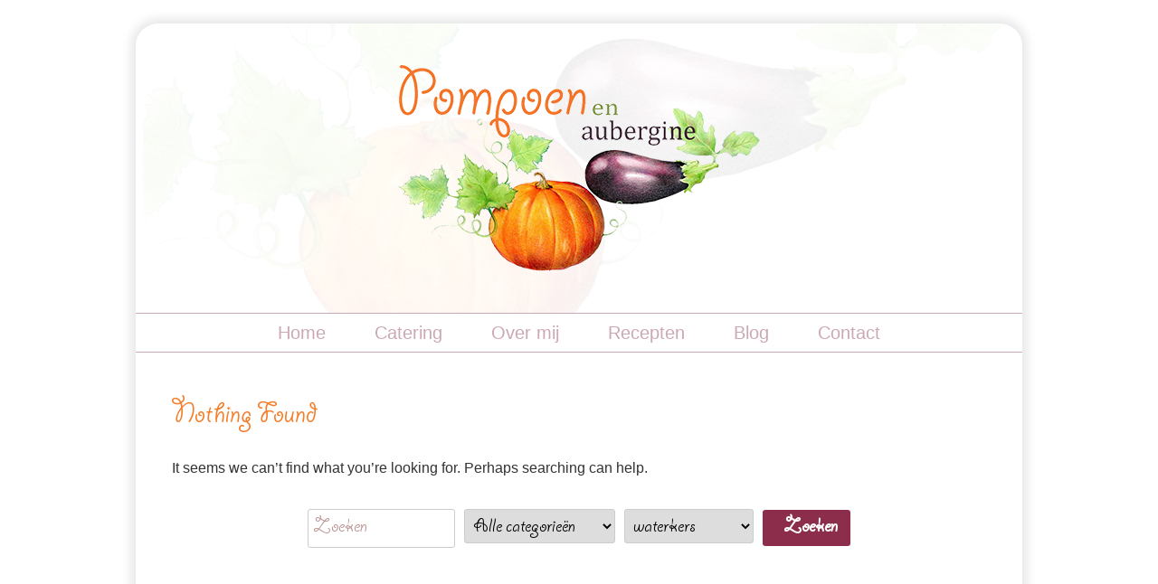

--- FILE ---
content_type: text/html; charset=UTF-8
request_url: https://pompoenaubergine.nl/tag/waterkers/
body_size: 9105
content:
<!DOCTYPE html>
<html lang="nl-NL">
<head>
<meta charset="UTF-8">
<link rel="profile" href="http://gmpg.org/xfn/11">
<title>waterkers &#8211; Pompoen en aubergine</title>
<meta name='robots' content='max-image-preview:large' />
<meta name="viewport" content="width=device-width" />
<meta name="generator" content="WordPress 6.9" />
<link rel="alternate" type="application/rss+xml" title="Pompoen en aubergine &raquo; feed" href="https://pompoenaubergine.nl/feed/" />
<link rel="alternate" type="application/rss+xml" title="Pompoen en aubergine &raquo; reacties feed" href="https://pompoenaubergine.nl/comments/feed/" />
<link rel="alternate" type="application/rss+xml" title="Pompoen en aubergine &raquo; waterkers tag feed" href="https://pompoenaubergine.nl/tag/waterkers/feed/" />
<link rel="pingback" href="https://pompoenaubergine.nl/xmlrpc.php" />
<style id='wp-img-auto-sizes-contain-inline-css' type='text/css'>
img:is([sizes=auto i],[sizes^="auto," i]){contain-intrinsic-size:3000px 1500px}
/*# sourceURL=wp-img-auto-sizes-contain-inline-css */
</style>
<style id='wp-emoji-styles-inline-css' type='text/css'>

	img.wp-smiley, img.emoji {
		display: inline !important;
		border: none !important;
		box-shadow: none !important;
		height: 1em !important;
		width: 1em !important;
		margin: 0 0.07em !important;
		vertical-align: -0.1em !important;
		background: none !important;
		padding: 0 !important;
	}
/*# sourceURL=wp-emoji-styles-inline-css */
</style>
<style id='wp-block-library-inline-css' type='text/css'>
:root{--wp-block-synced-color:#7a00df;--wp-block-synced-color--rgb:122,0,223;--wp-bound-block-color:var(--wp-block-synced-color);--wp-editor-canvas-background:#ddd;--wp-admin-theme-color:#007cba;--wp-admin-theme-color--rgb:0,124,186;--wp-admin-theme-color-darker-10:#006ba1;--wp-admin-theme-color-darker-10--rgb:0,107,160.5;--wp-admin-theme-color-darker-20:#005a87;--wp-admin-theme-color-darker-20--rgb:0,90,135;--wp-admin-border-width-focus:2px}@media (min-resolution:192dpi){:root{--wp-admin-border-width-focus:1.5px}}.wp-element-button{cursor:pointer}:root .has-very-light-gray-background-color{background-color:#eee}:root .has-very-dark-gray-background-color{background-color:#313131}:root .has-very-light-gray-color{color:#eee}:root .has-very-dark-gray-color{color:#313131}:root .has-vivid-green-cyan-to-vivid-cyan-blue-gradient-background{background:linear-gradient(135deg,#00d084,#0693e3)}:root .has-purple-crush-gradient-background{background:linear-gradient(135deg,#34e2e4,#4721fb 50%,#ab1dfe)}:root .has-hazy-dawn-gradient-background{background:linear-gradient(135deg,#faaca8,#dad0ec)}:root .has-subdued-olive-gradient-background{background:linear-gradient(135deg,#fafae1,#67a671)}:root .has-atomic-cream-gradient-background{background:linear-gradient(135deg,#fdd79a,#004a59)}:root .has-nightshade-gradient-background{background:linear-gradient(135deg,#330968,#31cdcf)}:root .has-midnight-gradient-background{background:linear-gradient(135deg,#020381,#2874fc)}:root{--wp--preset--font-size--normal:16px;--wp--preset--font-size--huge:42px}.has-regular-font-size{font-size:1em}.has-larger-font-size{font-size:2.625em}.has-normal-font-size{font-size:var(--wp--preset--font-size--normal)}.has-huge-font-size{font-size:var(--wp--preset--font-size--huge)}.has-text-align-center{text-align:center}.has-text-align-left{text-align:left}.has-text-align-right{text-align:right}.has-fit-text{white-space:nowrap!important}#end-resizable-editor-section{display:none}.aligncenter{clear:both}.items-justified-left{justify-content:flex-start}.items-justified-center{justify-content:center}.items-justified-right{justify-content:flex-end}.items-justified-space-between{justify-content:space-between}.screen-reader-text{border:0;clip-path:inset(50%);height:1px;margin:-1px;overflow:hidden;padding:0;position:absolute;width:1px;word-wrap:normal!important}.screen-reader-text:focus{background-color:#ddd;clip-path:none;color:#444;display:block;font-size:1em;height:auto;left:5px;line-height:normal;padding:15px 23px 14px;text-decoration:none;top:5px;width:auto;z-index:100000}html :where(.has-border-color){border-style:solid}html :where([style*=border-top-color]){border-top-style:solid}html :where([style*=border-right-color]){border-right-style:solid}html :where([style*=border-bottom-color]){border-bottom-style:solid}html :where([style*=border-left-color]){border-left-style:solid}html :where([style*=border-width]){border-style:solid}html :where([style*=border-top-width]){border-top-style:solid}html :where([style*=border-right-width]){border-right-style:solid}html :where([style*=border-bottom-width]){border-bottom-style:solid}html :where([style*=border-left-width]){border-left-style:solid}html :where(img[class*=wp-image-]){height:auto;max-width:100%}:where(figure){margin:0 0 1em}html :where(.is-position-sticky){--wp-admin--admin-bar--position-offset:var(--wp-admin--admin-bar--height,0px)}@media screen and (max-width:600px){html :where(.is-position-sticky){--wp-admin--admin-bar--position-offset:0px}}

/*# sourceURL=wp-block-library-inline-css */
</style><style id='global-styles-inline-css' type='text/css'>
:root{--wp--preset--aspect-ratio--square: 1;--wp--preset--aspect-ratio--4-3: 4/3;--wp--preset--aspect-ratio--3-4: 3/4;--wp--preset--aspect-ratio--3-2: 3/2;--wp--preset--aspect-ratio--2-3: 2/3;--wp--preset--aspect-ratio--16-9: 16/9;--wp--preset--aspect-ratio--9-16: 9/16;--wp--preset--color--black: #000000;--wp--preset--color--cyan-bluish-gray: #abb8c3;--wp--preset--color--white: #ffffff;--wp--preset--color--pale-pink: #f78da7;--wp--preset--color--vivid-red: #cf2e2e;--wp--preset--color--luminous-vivid-orange: #ff6900;--wp--preset--color--luminous-vivid-amber: #fcb900;--wp--preset--color--light-green-cyan: #7bdcb5;--wp--preset--color--vivid-green-cyan: #00d084;--wp--preset--color--pale-cyan-blue: #8ed1fc;--wp--preset--color--vivid-cyan-blue: #0693e3;--wp--preset--color--vivid-purple: #9b51e0;--wp--preset--gradient--vivid-cyan-blue-to-vivid-purple: linear-gradient(135deg,rgb(6,147,227) 0%,rgb(155,81,224) 100%);--wp--preset--gradient--light-green-cyan-to-vivid-green-cyan: linear-gradient(135deg,rgb(122,220,180) 0%,rgb(0,208,130) 100%);--wp--preset--gradient--luminous-vivid-amber-to-luminous-vivid-orange: linear-gradient(135deg,rgb(252,185,0) 0%,rgb(255,105,0) 100%);--wp--preset--gradient--luminous-vivid-orange-to-vivid-red: linear-gradient(135deg,rgb(255,105,0) 0%,rgb(207,46,46) 100%);--wp--preset--gradient--very-light-gray-to-cyan-bluish-gray: linear-gradient(135deg,rgb(238,238,238) 0%,rgb(169,184,195) 100%);--wp--preset--gradient--cool-to-warm-spectrum: linear-gradient(135deg,rgb(74,234,220) 0%,rgb(151,120,209) 20%,rgb(207,42,186) 40%,rgb(238,44,130) 60%,rgb(251,105,98) 80%,rgb(254,248,76) 100%);--wp--preset--gradient--blush-light-purple: linear-gradient(135deg,rgb(255,206,236) 0%,rgb(152,150,240) 100%);--wp--preset--gradient--blush-bordeaux: linear-gradient(135deg,rgb(254,205,165) 0%,rgb(254,45,45) 50%,rgb(107,0,62) 100%);--wp--preset--gradient--luminous-dusk: linear-gradient(135deg,rgb(255,203,112) 0%,rgb(199,81,192) 50%,rgb(65,88,208) 100%);--wp--preset--gradient--pale-ocean: linear-gradient(135deg,rgb(255,245,203) 0%,rgb(182,227,212) 50%,rgb(51,167,181) 100%);--wp--preset--gradient--electric-grass: linear-gradient(135deg,rgb(202,248,128) 0%,rgb(113,206,126) 100%);--wp--preset--gradient--midnight: linear-gradient(135deg,rgb(2,3,129) 0%,rgb(40,116,252) 100%);--wp--preset--font-size--small: 13px;--wp--preset--font-size--medium: 20px;--wp--preset--font-size--large: 36px;--wp--preset--font-size--x-large: 42px;--wp--preset--spacing--20: 0.44rem;--wp--preset--spacing--30: 0.67rem;--wp--preset--spacing--40: 1rem;--wp--preset--spacing--50: 1.5rem;--wp--preset--spacing--60: 2.25rem;--wp--preset--spacing--70: 3.38rem;--wp--preset--spacing--80: 5.06rem;--wp--preset--shadow--natural: 6px 6px 9px rgba(0, 0, 0, 0.2);--wp--preset--shadow--deep: 12px 12px 50px rgba(0, 0, 0, 0.4);--wp--preset--shadow--sharp: 6px 6px 0px rgba(0, 0, 0, 0.2);--wp--preset--shadow--outlined: 6px 6px 0px -3px rgb(255, 255, 255), 6px 6px rgb(0, 0, 0);--wp--preset--shadow--crisp: 6px 6px 0px rgb(0, 0, 0);}:where(.is-layout-flex){gap: 0.5em;}:where(.is-layout-grid){gap: 0.5em;}body .is-layout-flex{display: flex;}.is-layout-flex{flex-wrap: wrap;align-items: center;}.is-layout-flex > :is(*, div){margin: 0;}body .is-layout-grid{display: grid;}.is-layout-grid > :is(*, div){margin: 0;}:where(.wp-block-columns.is-layout-flex){gap: 2em;}:where(.wp-block-columns.is-layout-grid){gap: 2em;}:where(.wp-block-post-template.is-layout-flex){gap: 1.25em;}:where(.wp-block-post-template.is-layout-grid){gap: 1.25em;}.has-black-color{color: var(--wp--preset--color--black) !important;}.has-cyan-bluish-gray-color{color: var(--wp--preset--color--cyan-bluish-gray) !important;}.has-white-color{color: var(--wp--preset--color--white) !important;}.has-pale-pink-color{color: var(--wp--preset--color--pale-pink) !important;}.has-vivid-red-color{color: var(--wp--preset--color--vivid-red) !important;}.has-luminous-vivid-orange-color{color: var(--wp--preset--color--luminous-vivid-orange) !important;}.has-luminous-vivid-amber-color{color: var(--wp--preset--color--luminous-vivid-amber) !important;}.has-light-green-cyan-color{color: var(--wp--preset--color--light-green-cyan) !important;}.has-vivid-green-cyan-color{color: var(--wp--preset--color--vivid-green-cyan) !important;}.has-pale-cyan-blue-color{color: var(--wp--preset--color--pale-cyan-blue) !important;}.has-vivid-cyan-blue-color{color: var(--wp--preset--color--vivid-cyan-blue) !important;}.has-vivid-purple-color{color: var(--wp--preset--color--vivid-purple) !important;}.has-black-background-color{background-color: var(--wp--preset--color--black) !important;}.has-cyan-bluish-gray-background-color{background-color: var(--wp--preset--color--cyan-bluish-gray) !important;}.has-white-background-color{background-color: var(--wp--preset--color--white) !important;}.has-pale-pink-background-color{background-color: var(--wp--preset--color--pale-pink) !important;}.has-vivid-red-background-color{background-color: var(--wp--preset--color--vivid-red) !important;}.has-luminous-vivid-orange-background-color{background-color: var(--wp--preset--color--luminous-vivid-orange) !important;}.has-luminous-vivid-amber-background-color{background-color: var(--wp--preset--color--luminous-vivid-amber) !important;}.has-light-green-cyan-background-color{background-color: var(--wp--preset--color--light-green-cyan) !important;}.has-vivid-green-cyan-background-color{background-color: var(--wp--preset--color--vivid-green-cyan) !important;}.has-pale-cyan-blue-background-color{background-color: var(--wp--preset--color--pale-cyan-blue) !important;}.has-vivid-cyan-blue-background-color{background-color: var(--wp--preset--color--vivid-cyan-blue) !important;}.has-vivid-purple-background-color{background-color: var(--wp--preset--color--vivid-purple) !important;}.has-black-border-color{border-color: var(--wp--preset--color--black) !important;}.has-cyan-bluish-gray-border-color{border-color: var(--wp--preset--color--cyan-bluish-gray) !important;}.has-white-border-color{border-color: var(--wp--preset--color--white) !important;}.has-pale-pink-border-color{border-color: var(--wp--preset--color--pale-pink) !important;}.has-vivid-red-border-color{border-color: var(--wp--preset--color--vivid-red) !important;}.has-luminous-vivid-orange-border-color{border-color: var(--wp--preset--color--luminous-vivid-orange) !important;}.has-luminous-vivid-amber-border-color{border-color: var(--wp--preset--color--luminous-vivid-amber) !important;}.has-light-green-cyan-border-color{border-color: var(--wp--preset--color--light-green-cyan) !important;}.has-vivid-green-cyan-border-color{border-color: var(--wp--preset--color--vivid-green-cyan) !important;}.has-pale-cyan-blue-border-color{border-color: var(--wp--preset--color--pale-cyan-blue) !important;}.has-vivid-cyan-blue-border-color{border-color: var(--wp--preset--color--vivid-cyan-blue) !important;}.has-vivid-purple-border-color{border-color: var(--wp--preset--color--vivid-purple) !important;}.has-vivid-cyan-blue-to-vivid-purple-gradient-background{background: var(--wp--preset--gradient--vivid-cyan-blue-to-vivid-purple) !important;}.has-light-green-cyan-to-vivid-green-cyan-gradient-background{background: var(--wp--preset--gradient--light-green-cyan-to-vivid-green-cyan) !important;}.has-luminous-vivid-amber-to-luminous-vivid-orange-gradient-background{background: var(--wp--preset--gradient--luminous-vivid-amber-to-luminous-vivid-orange) !important;}.has-luminous-vivid-orange-to-vivid-red-gradient-background{background: var(--wp--preset--gradient--luminous-vivid-orange-to-vivid-red) !important;}.has-very-light-gray-to-cyan-bluish-gray-gradient-background{background: var(--wp--preset--gradient--very-light-gray-to-cyan-bluish-gray) !important;}.has-cool-to-warm-spectrum-gradient-background{background: var(--wp--preset--gradient--cool-to-warm-spectrum) !important;}.has-blush-light-purple-gradient-background{background: var(--wp--preset--gradient--blush-light-purple) !important;}.has-blush-bordeaux-gradient-background{background: var(--wp--preset--gradient--blush-bordeaux) !important;}.has-luminous-dusk-gradient-background{background: var(--wp--preset--gradient--luminous-dusk) !important;}.has-pale-ocean-gradient-background{background: var(--wp--preset--gradient--pale-ocean) !important;}.has-electric-grass-gradient-background{background: var(--wp--preset--gradient--electric-grass) !important;}.has-midnight-gradient-background{background: var(--wp--preset--gradient--midnight) !important;}.has-small-font-size{font-size: var(--wp--preset--font-size--small) !important;}.has-medium-font-size{font-size: var(--wp--preset--font-size--medium) !important;}.has-large-font-size{font-size: var(--wp--preset--font-size--large) !important;}.has-x-large-font-size{font-size: var(--wp--preset--font-size--x-large) !important;}
/*# sourceURL=global-styles-inline-css */
</style>

<style id='classic-theme-styles-inline-css' type='text/css'>
/*! This file is auto-generated */
.wp-block-button__link{color:#fff;background-color:#32373c;border-radius:9999px;box-shadow:none;text-decoration:none;padding:calc(.667em + 2px) calc(1.333em + 2px);font-size:1.125em}.wp-block-file__button{background:#32373c;color:#fff;text-decoration:none}
/*# sourceURL=/wp-includes/css/classic-themes.min.css */
</style>
<link rel='stylesheet' id='contact-form-7-css' href='https://pompoenaubergine.nl/wp-content/plugins/contact-form-7/includes/css/styles.css?ver=6.1.4' type='text/css' media='all' />
<link rel='stylesheet' id='searchandfilter-css' href='http://pompoenaubergine.nl/wp-content/plugins/search-filter/style.css?ver=1' type='text/css' media='all' />
<link rel='stylesheet' id='social-widget-css' href='https://pompoenaubergine.nl/wp-content/plugins/social-media-widget/social_widget.css?ver=6.9' type='text/css' media='all' />
<link rel='stylesheet' id='qs-styles-css' href='https://pompoenaubergine.nl/wp-content/themes/omega/style.css?ver=2.0.0' type='text/css' media='all' />
<link rel='stylesheet' id='parent-style-css' href='https://pompoenaubergine.nl/wp-content/themes/omega/style.css?ver=6.9' type='text/css' media='all' />
<link rel='stylesheet' id='omega-style-css' href='https://pompoenaubergine.nl/wp-content/themes/omega-child-maartje/style.css?ver=6.9' type='text/css' media='all' />
<link rel='stylesheet' id='wp-pagenavi-css' href='https://pompoenaubergine.nl/wp-content/plugins/wp-pagenavi/pagenavi-css.css?ver=2.70' type='text/css' media='all' />
<link rel="https://api.w.org/" href="https://pompoenaubergine.nl/wp-json/" /><link rel="alternate" title="JSON" type="application/json" href="https://pompoenaubergine.nl/wp-json/wp/v2/tags/135" /><link rel="EditURI" type="application/rsd+xml" title="RSD" href="https://pompoenaubergine.nl/xmlrpc.php?rsd" />
	<!--[if lt IE 9]>
	<script src="https://pompoenaubergine.nl/wp-content/themes/omega/js/html5.js" type="text/javascript"></script>
	<![endif]-->

<style type="text/css" id="custom-css"></style>
</head>
<body class="wordpress ltr child-theme y2026 m01 d25 h14 sunday logged-out plural archive taxonomy taxonomy-post_tag taxonomy-post_tag-waterkers" dir="ltr" itemscope="itemscope" itemtype="http://schema.org/WebPage">
<div class="site-container">
	<header id="header" class="site-header" role="banner" itemscope="itemscope" itemtype="http://schema.org/WPHeader"><div class="wrap"><div class="title-area"><div itemscope itemtype="http://schema.org/Organization" class="site-title"><a itemprop="url" href="https://pompoenaubergine.nl" title="Pompoen en aubergine" rel="home"><img itemprop="logo" alt="Pompoen en aubergine" src="http://pompoenaubergine.nl/wp-content/uploads/2016/05/logo-1.png"/></a></div></div></div></header><!-- .site-header --><nav id="navigation" class="nav-primary" role="navigation" itemscope="itemscope" itemtype="http://schema.org/SiteNavigationElement">	
	<div class="wrap"><a href="#" id="menu-icon" class="menu-icon"><span></span></a><ul id="menu-menu-1" class="menu omega-nav-menu menu-primary"><li id="menu-item-28" class="menu-item menu-item-type-post_type menu-item-object-page menu-item-home first menu-item-28"><a href="https://pompoenaubergine.nl/">Home</a></li>
<li id="menu-item-155" class="menu-item menu-item-type-post_type menu-item-object-page menu-item-155"><a href="https://pompoenaubergine.nl/catering/">Catering</a></li>
<li id="menu-item-154" class="menu-item menu-item-type-post_type menu-item-object-page menu-item-154"><a href="https://pompoenaubergine.nl/over-mij/">Over mij</a></li>
<li id="menu-item-220" class="menu-item menu-item-type-post_type menu-item-object-page menu-item-has-children menu-item-220"><a href="https://pompoenaubergine.nl/recepten/">Recepten</a>
<ul class="sub-menu">
	<li id="menu-item-375" class="menu-item menu-item-type-taxonomy menu-item-object-category menu-item-375"><a href="https://pompoenaubergine.nl/category/brood/?s=">Brood</a></li>
	<li id="menu-item-376" class="menu-item menu-item-type-taxonomy menu-item-object-category menu-item-376"><a href="https://pompoenaubergine.nl/category/gebak/?s=">Gebak</a></li>
	<li id="menu-item-377" class="menu-item menu-item-type-taxonomy menu-item-object-category menu-item-377"><a href="https://pompoenaubergine.nl/category/hoofdgerechten/?s=">Hoofdgerechten</a></li>
	<li id="menu-item-378" class="menu-item menu-item-type-taxonomy menu-item-object-category menu-item-378"><a href="https://pompoenaubergine.nl/category/kleine-gerechtjes-bijgerechten/?s=">Kleine gerechtjes/bijgerechten</a></li>
	<li id="menu-item-379" class="menu-item menu-item-type-taxonomy menu-item-object-category menu-item-379"><a href="https://pompoenaubergine.nl/category/nagerechten/?s=">Nagerechten</a></li>
	<li id="menu-item-380" class="menu-item menu-item-type-taxonomy menu-item-object-category menu-item-380"><a href="https://pompoenaubergine.nl/category/ontbijt/?s=">Ontbijt</a></li>
	<li id="menu-item-382" class="menu-item menu-item-type-taxonomy menu-item-object-category menu-item-382"><a href="https://pompoenaubergine.nl/category/salades/?s=">Salades</a></li>
	<li id="menu-item-383" class="menu-item menu-item-type-taxonomy menu-item-object-category menu-item-383"><a href="https://pompoenaubergine.nl/category/soepen/?s=">Soepen</a></li>
	<li id="menu-item-381" class="menu-item menu-item-type-taxonomy menu-item-object-category menu-item-381"><a href="https://pompoenaubergine.nl/category/overig/?s=">Overig</a></li>
</ul>
</li>
<li id="menu-item-134" class="menu-item menu-item-type-post_type menu-item-object-page current_page_parent menu-item-134"><a href="https://pompoenaubergine.nl/blog/">Blog</a></li>
<li id="menu-item-156" class="menu-item menu-item-type-post_type menu-item-object-page last menu-item-156"><a href="https://pompoenaubergine.nl/contact/">Contact</a></li>
</ul></div></nav><!-- .nav-primary -->	<div class="site-inner">
		<div class="wrap">	<main  class="content" id="content" role="main" itemprop="mainEntityOfPage" itemscope="itemscope" itemtype="http://schema.org/Blog">
		<section class="no-results not-found">
	<header class="page-header"><h1 class="page-title">Nothing Found</h1></header><!-- .page-header -->
	<div class="page-content">
					<p>It seems we can&rsquo;t find what you&rsquo;re looking for. Perhaps searching can help.</p>
			<h1 class='archive-title'>
				<form action="" method="post" class="searchandfilter">
					<div><input type="hidden" name="ofpost_types[]" value="pa_recepten" /><ul><li><input type="text" name="ofsearch" placeholder="Zoeken" value=""></li><li><select  name='ofcategory' id='ofcategory' class='postform'>
	<option value='0' selected='selected'>Alle categorieën</option>
	<option class="level-0" value="8">Brood</option>
	<option class="level-0" value="9">Gebak</option>
	<option class="level-0" value="35">Geen Categorie</option>
	<option class="level-0" value="219">groentegerechten</option>
	<option class="level-0" value="13">Hoofdgerechten</option>
	<option class="level-0" value="14">Kleine gerechtjes/bijgerechten</option>
	<option class="level-0" value="10">Nagerechten</option>
	<option class="level-0" value="94">ovenschotel</option>
	<option class="level-0" value="1">Overig</option>
	<option class="level-0" value="11">Salades</option>
	<option class="level-0" value="12">Soepen</option>
</select>
<input type="hidden" name="ofcategory_operator" value="and" /></li><li><select  name='ofpost_tag' id='ofpost_tag' class='postform'>
	<option value='0'>Alle tags</option>
	<option class="level-0" value="239">aardappel</option>
	<option class="level-0" value="288">aardappel. zoete aardappel</option>
	<option class="level-0" value="258">aardpeer</option>
	<option class="level-0" value="143">abrikoos</option>
	<option class="level-0" value="144">abrikozensalsa</option>
	<option class="level-0" value="205">ahornsiroop</option>
	<option class="level-0" value="70">appel</option>
	<option class="level-0" value="52">asperges</option>
	<option class="level-0" value="46">aubergine</option>
	<option class="level-0" value="164">avocado</option>
	<option class="level-0" value="273">avondmaaltijd</option>
	<option class="level-0" value="276">baharat</option>
	<option class="level-0" value="174">bakken</option>
	<option class="level-0" value="25">banaan</option>
	<option class="level-0" value="42">barbecue</option>
	<option class="level-0" value="37">bataat</option>
	<option class="level-0" value="34">bieslook</option>
	<option class="level-0" value="130">biet</option>
	<option class="level-0" value="210">bieten</option>
	<option class="level-0" value="138">bijgerecht</option>
	<option class="level-0" value="125">blauwe kaas</option>
	<option class="level-0" value="253">bleekselderij</option>
	<option class="level-0" value="62">bloemkool</option>
	<option class="level-0" value="63">bloemkoolcouscous</option>
	<option class="level-0" value="100">boerenkool</option>
	<option class="level-0" value="248">bonen</option>
	<option class="level-0" value="192">borrelhapje</option>
	<option class="level-0" value="131">bosbiet</option>
	<option class="level-0" value="74">bramen</option>
	<option class="level-0" value="274">broccoli</option>
	<option class="level-0" value="168">brood</option>
	<option class="level-0" value="169">broodjes</option>
	<option class="level-0" value="92">brunost</option>
	<option class="level-0" value="58">burgers</option>
	<option class="level-0" value="222">cake</option>
	<option class="level-0" value="280">cavolo nero</option>
	<option class="level-0" value="189">champignons</option>
	<option class="level-0" value="178">chilivlokken</option>
	<option class="level-0" value="294">chipotle</option>
	<option class="level-0" value="17">chocolade</option>
	<option class="level-0" value="30">citroen</option>
	<option class="level-0" value="141">citrus</option>
	<option class="level-0" value="72">cobler</option>
	<option class="level-0" value="161">comfortfood</option>
	<option class="level-0" value="28">courgette</option>
	<option class="level-0" value="119">courgettespaghetti</option>
	<option class="level-0" value="102">couscous</option>
	<option class="level-0" value="29">croutons</option>
	<option class="level-0" value="270">curd</option>
	<option class="level-0" value="290">curry</option>
	<option class="level-0" value="291">currypasta</option>
	<option class="level-0" value="101">dadel</option>
	<option class="level-0" value="19">dadels</option>
	<option class="level-0" value="289">dahl</option>
	<option class="level-0" value="180">dille</option>
	<option class="level-0" value="209">dressing</option>
	<option class="level-0" value="87">eivrij</option>
	<option class="level-0" value="232">feestelijk</option>
	<option class="level-0" value="153">feta</option>
	<option class="level-0" value="195">frambozen</option>
	<option class="level-0" value="79">fruit</option>
	<option class="level-0" value="93">gebak</option>
	<option class="level-0" value="105">gedroogde abrikozen</option>
	<option class="level-0" value="173">geitenbrie</option>
	<option class="level-0" value="48">geitenyoghurt</option>
	<option class="level-0" value="262">gember</option>
	<option class="level-0" value="128">gemengde sla</option>
	<option class="level-0" value="184">gerookt paprikapoeder</option>
	<option class="level-0" value="132">geroosterde biet</option>
	<option class="level-0" value="171">gevulde broodjes</option>
	<option class="level-0" value="234">gezond</option>
	<option class="level-0" value="111">glutenvrij</option>
	<option class="level-0" value="225">granaatappel</option>
	<option class="level-0" value="220">granaatappelpitjes</option>
	<option class="level-0" value="83">granola</option>
	<option class="level-0" value="241">Grieks</option>
	<option class="level-0" value="156">Griekse yoghurt</option>
	<option class="level-0" value="43">grillen</option>
	<option class="level-0" value="271">groene asperges</option>
	<option class="level-0" value="264">groene kool</option>
	<option class="level-0" value="64">groene kruiden</option>
	<option class="level-0" value="187">groene olijven</option>
	<option class="level-0" value="250">groente</option>
	<option class="level-0" value="41">groentegerecht</option>
	<option class="level-0" value="188">groenten</option>
	<option class="level-0" value="124">groentespaghetti</option>
	<option class="level-0" value="202">hangop</option>
	<option class="level-0" value="191">hapje</option>
	<option class="level-0" value="278">harissa</option>
	<option class="level-0" value="76">havermeel</option>
	<option class="level-0" value="77">havermelk</option>
	<option class="level-0" value="75">havermout</option>
	<option class="level-0" value="277">haveryoghurt</option>
	<option class="level-0" value="230">herfst</option>
	<option class="level-0" value="197">honing</option>
	<option class="level-0" value="98">hoofdgerecht</option>
	<option class="level-0" value="297">hummus</option>
	<option class="level-0" value="16">ijs</option>
	<option class="level-0" value="151">ingelegde citroen</option>
	<option class="level-0" value="38">jalapeno</option>
	<option class="level-0" value="182">kala namak</option>
	<option class="level-0" value="106">kaneel</option>
	<option class="level-0" value="296">kappertjes</option>
	<option class="level-0" value="84">karamel</option>
	<option class="level-0" value="22">kardemom</option>
	<option class="level-0" value="190">kastanjechampignons</option>
	<option class="level-0" value="217">kebab</option>
	<option class="level-0" value="160">kerrie</option>
	<option class="level-0" value="229">kerst</option>
	<option class="level-0" value="167">kerstomaatjes</option>
	<option class="level-0" value="60">kikkererwten</option>
	<option class="level-0" value="148">kikkererwtenmeel</option>
	<option class="level-0" value="155">kleine gerechten</option>
	<option class="level-0" value="113">knackebrod</option>
	<option class="level-0" value="112">knekkebrød</option>
	<option class="level-0" value="31">knoflook</option>
	<option class="level-0" value="159">knolselderij</option>
	<option class="level-0" value="89">koekjes</option>
	<option class="level-0" value="18">koffie</option>
	<option class="level-0" value="50">komijn</option>
	<option class="level-0" value="284">kool witte kool</option>
	<option class="level-0" value="96">koolraap</option>
	<option class="level-0" value="281">koolrabi</option>
	<option class="level-0" value="39">koriander</option>
	<option class="level-0" value="123">kruimels</option>
	<option class="level-0" value="85">kruimeltaart</option>
	<option class="level-0" value="175">kuku</option>
	<option class="level-0" value="177">kurkuma</option>
	<option class="level-0" value="216">labneh</option>
	<option class="level-0" value="295">lente</option>
	<option class="level-0" value="179">lente-ui</option>
	<option class="level-0" value="33">lente-uitjes</option>
	<option class="level-0" value="272">lente. lentesalade</option>
	<option class="level-0" value="27">lentesalade</option>
	<option class="level-0" value="116">lijnzaad</option>
	<option class="level-0" value="40">limoen</option>
	<option class="level-0" value="107">linzen</option>
	<option class="level-0" value="108">linzencouscous</option>
	<option class="level-0" value="162">maaltijdsalade</option>
	<option class="level-0" value="49">maaltijdsoep</option>
	<option class="level-0" value="249">mais</option>
	<option class="level-0" value="154">makkelijk</option>
	<option class="level-0" value="247">makkelijk recept</option>
	<option class="level-0" value="194">makkelijk te maken</option>
	<option class="level-0" value="246">makkelijk zomers</option>
	<option class="level-0" value="20">mango</option>
	<option class="level-0" value="214">marinade</option>
	<option class="level-0" value="176">marineren</option>
	<option class="level-0" value="252">mexicaans</option>
	<option class="level-0" value="193">mezzegerechtje</option>
	<option class="level-0" value="279">miso</option>
	<option class="level-0" value="285">muhammara</option>
	<option class="level-0" value="261">mungbonen</option>
	<option class="level-0" value="67">munt</option>
	<option class="level-0" value="80">nagerecht</option>
	<option class="level-0" value="88">notenvrij</option>
	<option class="level-0" value="56">oesterzwammen</option>
	<option class="level-0" value="23">oranjebloesemwater</option>
	<option class="level-0" value="95">ovenschotel</option>
	<option class="level-0" value="126">paddenstoelen</option>
	<option class="level-0" value="299">pannenkoeken</option>
	<option class="level-0" value="97">paprika</option>
	<option class="level-0" value="149">paprika-omelet</option>
	<option class="level-0" value="51">paprikapoeder</option>
	<option class="level-0" value="204">pastinaak</option>
	<option class="level-0" value="120">pecorino</option>
	<option class="level-0" value="81">peer</option>
	<option class="level-0" value="196">perzik</option>
	<option class="level-0" value="134">pesto</option>
	<option class="level-0" value="181">peterselie</option>
	<option class="level-0" value="172">peulvruchten</option>
	<option class="level-0" value="170">picknickbroodjes</option>
	<option class="level-0" value="287">pindavrij</option>
	<option class="level-0" value="118">pitten</option>
	<option class="level-0" value="213">pitten en zaden</option>
	<option class="level-0" value="208">pittig</option>
	<option class="level-0" value="228">plantaardig</option>
	<option class="level-0" value="142">platbrood</option>
	<option class="level-0" value="233">poffen</option>
	<option class="level-0" value="59">polenta</option>
	<option class="level-0" value="65">pompoen</option>
	<option class="level-0" value="122">pompoen-venkelkruimels</option>
	<option class="level-0" value="114">pompoenpitten</option>
	<option class="level-0" value="293">pompoensoep</option>
	<option class="level-0" value="211">postelein</option>
	<option class="level-0" value="257">prei</option>
	<option class="level-0" value="140">pul biber</option>
	<option class="level-0" value="150">puntpaprika</option>
	<option class="level-0" value="57">raapsteeltjes</option>
	<option class="level-0" value="73">rabarber</option>
	<option class="level-0" value="251">radicchio</option>
	<option class="level-0" value="292">raita</option>
	<option class="level-0" value="242">ras el hanout</option>
	<option class="level-0" value="186">ras en hanout</option>
	<option class="level-0" value="127">rode bessen</option>
	<option class="level-0" value="240">rode biet</option>
	<option class="level-0" value="201">rode kool</option>
	<option class="level-0" value="109">rode ui</option>
	<option class="level-0" value="91">rogge</option>
	<option class="level-0" value="165">rookzout</option>
	<option class="level-0" value="133">roosteren</option>
	<option class="level-0" value="231">rozemarijn</option>
	<option class="level-0" value="224">rozenwater</option>
	<option class="level-0" value="152">rozijnen</option>
	<option class="level-0" value="26">salade</option>
	<option class="level-0" value="129">salie</option>
	<option class="level-0" value="145">salsa</option>
	<option class="level-0" value="268">samen delen</option>
	<option class="level-0" value="267">samen eten</option>
	<option class="level-0" value="265">savooiekool</option>
	<option class="level-0" value="136">schapenyoghurt</option>
	<option class="level-0" value="243">seizoensgerecht</option>
	<option class="level-0" value="244">seizoensgroente</option>
	<option class="level-0" value="259">shiitake</option>
	<option class="level-0" value="21">sinaasappel</option>
	<option class="level-0" value="166">sla</option>
	<option class="level-0" value="215">snel</option>
	<option class="level-0" value="298">socca</option>
	<option class="level-0" value="44">soep</option>
	<option class="level-0" value="256">specerijen</option>
	<option class="level-0" value="90">spelt</option>
	<option class="level-0" value="238">sperziebonen</option>
	<option class="level-0" value="207">spinazie</option>
	<option class="level-0" value="185">spitskool</option>
	<option class="level-0" value="103">spliterwtencouscous</option>
	<option class="level-0" value="104">spruitjes</option>
	<option class="level-0" value="221">stoven</option>
	<option class="level-0" value="139">sumac</option>
	<option class="level-0" value="53">sumak</option>
	<option class="level-0" value="82">taart</option>
	<option class="level-0" value="47">tahin</option>
	<option class="level-0" value="269">tapenade</option>
	<option class="level-0" value="260">tijm</option>
	<option class="level-0" value="158">tomaat</option>
	<option class="level-0" value="237">tomaten</option>
	<option class="level-0" value="275">tomatensaus</option>
	<option class="level-0" value="236">tomatensoep</option>
	<option class="level-0" value="45">tuinbonen</option>
	<option class="level-0" value="157">tuinbonenspread</option>
	<option class="level-0" value="32">tuinerwtjes</option>
	<option class="level-0" value="200">tussendoortje</option>
	<option class="level-0" value="203">ui</option>
	<option class="level-0" value="206">uit de oven</option>
	<option class="level-0" value="61">vadouvan</option>
	<option class="level-0" value="218">vega</option>
	<option class="level-0" value="24">vegan</option>
	<option class="level-0" value="110">vegan mayonaise</option>
	<option class="level-0" value="146">vegan omelet</option>
	<option class="level-0" value="147">vegan roomkaas</option>
	<option class="level-0" value="235">vegan soep</option>
	<option class="level-0" value="55">vegetarisch</option>
	<option class="level-0" value="69">veldsla</option>
	<option class="level-0" value="71">venkel</option>
	<option class="level-0" value="121">venkelzaad</option>
	<option class="level-0" value="212">verse kruiden</option>
	<option class="level-0" value="263">verwarmend</option>
	<option class="level-0" value="223">vijgen</option>
	<option class="level-0" value="68">vinaigrette</option>
	<option class="level-0" value="135" selected="selected">waterkers</option>
	<option class="level-0" value="254">winter</option>
	<option class="level-0" value="282">wintergroenten</option>
	<option class="level-0" value="99">winters</option>
	<option class="level-0" value="255">wintersalade</option>
	<option class="level-0" value="266">witte bonen</option>
	<option class="level-0" value="283">witte reuzenbonen</option>
	<option class="level-0" value="245">wortel</option>
	<option class="level-0" value="137">yoghurt</option>
	<option class="level-0" value="199">yoghurtijs</option>
	<option class="level-0" value="54">za&#8217;atar</option>
	<option class="level-0" value="117">zaden</option>
	<option class="level-0" value="286">zoet-pittig</option>
	<option class="level-0" value="36">zoete aardappel</option>
	<option class="level-0" value="198">zomer</option>
	<option class="level-0" value="163">zomers</option>
	<option class="level-0" value="226">zonder ei</option>
	<option class="level-0" value="227">zonder zuivel</option>
	<option class="level-0" value="115">zonnebloempitten</option>
	<option class="level-0" value="78">zuivelvrij</option>
	<option class="level-0" value="66">zuurkool</option>
	<option class="level-0" value="183">zwart zout</option>
</select>
<input type="hidden" name="ofpost_tag_operator" value="and" /></li><li><input type="hidden" name="ofadd_search_param" value="1" /><input type="hidden" id="_searchandfilter_nonce" name="_searchandfilter_nonce" value="f42bf55b52" /><input type="hidden" name="_wp_http_referer" value="/tag/waterkers/" /><input type="hidden" name="ofsubmitted" value="1"><input type="submit" value="Zoeken"></li></ul></div></form></h1><br>			</div><!-- .page-content -->
</section><!-- .no-results -->	
	</main><!-- .content -->
			
	<aside id="sidebar" class="sidebar sidebar-primary widget-area" role="complementary" itemscope itemtype="http://schema.org/WPSideBar">	
						  	</aside><!-- .sidebar -->
</div>	</div><!-- .site-inner -->
	<footer id="footer" class="site-footer" role="contentinfo" itemscope="itemscope" itemtype="http://schema.org/WPFooter"><div class="wrap"><div class="footer-content footer-insert"><p class="copyright">Copyright &#169; 2026 Pompoen en aubergine.</p>

<p class="credit"><a class="child-link" href="" title="Pompoen en Aubergine WordPress Theme">Pompoen en Aubergine</a> WordPress Theme by ThemeHall</p></div></div></footer><!-- .site-footer --></div><!-- .site-container -->
<script type="speculationrules">
{"prefetch":[{"source":"document","where":{"and":[{"href_matches":"/*"},{"not":{"href_matches":["/wp-*.php","/wp-admin/*","/wp-content/uploads/*","/wp-content/*","/wp-content/plugins/*","/wp-content/themes/omega-child-maartje/*","/wp-content/themes/omega/*","/*\\?(.+)"]}},{"not":{"selector_matches":"a[rel~=\"nofollow\"]"}},{"not":{"selector_matches":".no-prefetch, .no-prefetch a"}}]},"eagerness":"conservative"}]}
</script>
<script type="text/javascript" src="https://pompoenaubergine.nl/wp-includes/js/dist/hooks.min.js?ver=dd5603f07f9220ed27f1" id="wp-hooks-js"></script>
<script type="text/javascript" src="https://pompoenaubergine.nl/wp-includes/js/dist/i18n.min.js?ver=c26c3dc7bed366793375" id="wp-i18n-js"></script>
<script type="text/javascript" id="wp-i18n-js-after">
/* <![CDATA[ */
wp.i18n.setLocaleData( { 'text direction\u0004ltr': [ 'ltr' ] } );
//# sourceURL=wp-i18n-js-after
/* ]]> */
</script>
<script type="text/javascript" src="https://pompoenaubergine.nl/wp-content/plugins/contact-form-7/includes/swv/js/index.js?ver=6.1.4" id="swv-js"></script>
<script type="text/javascript" id="contact-form-7-js-translations">
/* <![CDATA[ */
( function( domain, translations ) {
	var localeData = translations.locale_data[ domain ] || translations.locale_data.messages;
	localeData[""].domain = domain;
	wp.i18n.setLocaleData( localeData, domain );
} )( "contact-form-7", {"translation-revision-date":"2025-11-30 09:13:36+0000","generator":"GlotPress\/4.0.3","domain":"messages","locale_data":{"messages":{"":{"domain":"messages","plural-forms":"nplurals=2; plural=n != 1;","lang":"nl"},"This contact form is placed in the wrong place.":["Dit contactformulier staat op de verkeerde plek."],"Error:":["Fout:"]}},"comment":{"reference":"includes\/js\/index.js"}} );
//# sourceURL=contact-form-7-js-translations
/* ]]> */
</script>
<script type="text/javascript" id="contact-form-7-js-before">
/* <![CDATA[ */
var wpcf7 = {
    "api": {
        "root": "https:\/\/pompoenaubergine.nl\/wp-json\/",
        "namespace": "contact-form-7\/v1"
    }
};
//# sourceURL=contact-form-7-js-before
/* ]]> */
</script>
<script type="text/javascript" src="https://pompoenaubergine.nl/wp-content/plugins/contact-form-7/includes/js/index.js?ver=6.1.4" id="contact-form-7-js"></script>
<script id="wp-emoji-settings" type="application/json">
{"baseUrl":"https://s.w.org/images/core/emoji/17.0.2/72x72/","ext":".png","svgUrl":"https://s.w.org/images/core/emoji/17.0.2/svg/","svgExt":".svg","source":{"concatemoji":"https://pompoenaubergine.nl/wp-includes/js/wp-emoji-release.min.js?ver=6.9"}}
</script>
<script type="module">
/* <![CDATA[ */
/*! This file is auto-generated */
const a=JSON.parse(document.getElementById("wp-emoji-settings").textContent),o=(window._wpemojiSettings=a,"wpEmojiSettingsSupports"),s=["flag","emoji"];function i(e){try{var t={supportTests:e,timestamp:(new Date).valueOf()};sessionStorage.setItem(o,JSON.stringify(t))}catch(e){}}function c(e,t,n){e.clearRect(0,0,e.canvas.width,e.canvas.height),e.fillText(t,0,0);t=new Uint32Array(e.getImageData(0,0,e.canvas.width,e.canvas.height).data);e.clearRect(0,0,e.canvas.width,e.canvas.height),e.fillText(n,0,0);const a=new Uint32Array(e.getImageData(0,0,e.canvas.width,e.canvas.height).data);return t.every((e,t)=>e===a[t])}function p(e,t){e.clearRect(0,0,e.canvas.width,e.canvas.height),e.fillText(t,0,0);var n=e.getImageData(16,16,1,1);for(let e=0;e<n.data.length;e++)if(0!==n.data[e])return!1;return!0}function u(e,t,n,a){switch(t){case"flag":return n(e,"\ud83c\udff3\ufe0f\u200d\u26a7\ufe0f","\ud83c\udff3\ufe0f\u200b\u26a7\ufe0f")?!1:!n(e,"\ud83c\udde8\ud83c\uddf6","\ud83c\udde8\u200b\ud83c\uddf6")&&!n(e,"\ud83c\udff4\udb40\udc67\udb40\udc62\udb40\udc65\udb40\udc6e\udb40\udc67\udb40\udc7f","\ud83c\udff4\u200b\udb40\udc67\u200b\udb40\udc62\u200b\udb40\udc65\u200b\udb40\udc6e\u200b\udb40\udc67\u200b\udb40\udc7f");case"emoji":return!a(e,"\ud83e\u1fac8")}return!1}function f(e,t,n,a){let r;const o=(r="undefined"!=typeof WorkerGlobalScope&&self instanceof WorkerGlobalScope?new OffscreenCanvas(300,150):document.createElement("canvas")).getContext("2d",{willReadFrequently:!0}),s=(o.textBaseline="top",o.font="600 32px Arial",{});return e.forEach(e=>{s[e]=t(o,e,n,a)}),s}function r(e){var t=document.createElement("script");t.src=e,t.defer=!0,document.head.appendChild(t)}a.supports={everything:!0,everythingExceptFlag:!0},new Promise(t=>{let n=function(){try{var e=JSON.parse(sessionStorage.getItem(o));if("object"==typeof e&&"number"==typeof e.timestamp&&(new Date).valueOf()<e.timestamp+604800&&"object"==typeof e.supportTests)return e.supportTests}catch(e){}return null}();if(!n){if("undefined"!=typeof Worker&&"undefined"!=typeof OffscreenCanvas&&"undefined"!=typeof URL&&URL.createObjectURL&&"undefined"!=typeof Blob)try{var e="postMessage("+f.toString()+"("+[JSON.stringify(s),u.toString(),c.toString(),p.toString()].join(",")+"));",a=new Blob([e],{type:"text/javascript"});const r=new Worker(URL.createObjectURL(a),{name:"wpTestEmojiSupports"});return void(r.onmessage=e=>{i(n=e.data),r.terminate(),t(n)})}catch(e){}i(n=f(s,u,c,p))}t(n)}).then(e=>{for(const n in e)a.supports[n]=e[n],a.supports.everything=a.supports.everything&&a.supports[n],"flag"!==n&&(a.supports.everythingExceptFlag=a.supports.everythingExceptFlag&&a.supports[n]);var t;a.supports.everythingExceptFlag=a.supports.everythingExceptFlag&&!a.supports.flag,a.supports.everything||((t=a.source||{}).concatemoji?r(t.concatemoji):t.wpemoji&&t.twemoji&&(r(t.twemoji),r(t.wpemoji)))});
//# sourceURL=https://pompoenaubergine.nl/wp-includes/js/wp-emoji-loader.min.js
/* ]]> */
</script>
<script>
document.addEventListener( 'wpcf7mailsent', function( event ) {
  	location = 'http://pompoenaubergine.nl/index.php/bedankt/';
}, false );
</script>
</body>
</html>

--- FILE ---
content_type: text/css
request_url: https://pompoenaubergine.nl/wp-content/themes/omega-child-maartje/style.css?ver=6.9
body_size: 2232
content:
/*
 Theme name:   Pompoen en Aubergine
 Theme:		   Omega Child for Pompoenaubergine.nl
 Description:  Child theme for Pompoenaubergine.nl, based on Omega-theme
 Author:       ThemeHall
 Redesign:     TricksWeb Design
 Designer URI: https://tricksweb.nl
 Template:     omega
 Version:      2.0.0
 Text Domain:  omega-child
*/


@font-face { 
	font-family: maartje;   
	src: url(./fonts/maartje.otf);   
	src: url(./fonts/maartje.woff);   
    font-weight: normal;   
} 

body main.content {
	width: 100%;
}
body main.content article {
	width: 100%;
	max-width: 600px;
	margin: 0 auto;
}
body.home main.content {
	width: 100%;
	max-width: 600px;
}
a {
	color: #f57b33; /* MB */ 
}
a:hover,
a:focus {
	color: #8d2d4c; /* MB */
}
.content ul {
	list-style: none;
}
.content ul li {
	padding-left: 12px;
	background: url(./images/bullet.gif) no-repeat 0px 10px;
}   /* MB */

h1,
h2,
h3,
h4,
h5,
h6 {
	color: #8d2d4c;
}

h1, h2 {
	font-family: 'maartje', Helvetica Neue, Helvetica, Arial, sans-serif; 
	font-weight: normal;
	color: rgb(244, 124, 38);
}

h4 {
	font-size: 18px;
	margin-bottom: 8px; /*MB 160424*/
	color: #781736;
}

.omega-nav-menu .current_page_item a,
.omega-nav-menu .current-menu-item a {
	color: #8d2d4c;
}

.img-klein {  /* MB 160515 Weergave kleinere vierkante afbeelding */
	width: 250px;
	float: right;
	margin-left: 25px;
}
textarea {
	border: 1px solid #D8C7C7;
	color: #8d2d4c;
}

.wpcf7 textarea {  
	width: 400px;
} /* MB 160515 - breedte berichtenbox van contactformulier (plugin: contact form 7) */

input:focus,
textarea:focus {
	border: 1px solid #bb9494;
}

::-moz-placeholder {
	color: #bb9494;
}

::-webkit-input-placeholder {
	color: #bb9494;
}

button,
input[type="button"],
input[type="reset"],
input[type="submit"] {
	background: #8d2d4c;
	padding: 8px 24px;
}

button:hover,
input:hover[type="button"],
input:hover[type="reset"],
input:hover[type="submit"] {
	background: #842242;
}

.site-container {
    width: 100%;
	max-width: 980px;
    margin: 2% auto 2%;
	background-color: #fff;
    border-radius: 25px;
    box-shadow: 0 0 12px 5px rgb(230, 230, 230);
    clear: none;
    float: none;
}

.site-header .wrap {   /* MB 160508  */
	margin-top: 10px;
	margin-bottom: 10px;
}

.wrap {
	margin: 0 40px;
/*	MB 160515 Deze instelling geeft een horizontale scrollbar wanneer de schermbreedte 1023px */
/*     wordt en overgaat op tabletweergave. Deze wrap-div overschrijdt dan de container-divs  */
/*     waarin deze wrap-div zich in bevindt nl. header-div, content-div en sidebar-div.       */
/*     Daarom correctie bij mediaquery.                                                       */
}

.sidebar-primary {
	width: 250px;
	margin-top: 25px; /* MB 160511 */
}

.site-header {
	/*	background: none repeat scroll 0 0 #FFF;    */
	border-top-left-radius: 25px;
	border-top-right-radius: 25px;
	background-image: url(http://pompoenaubergine.nl/wp-content/uploads/2016/05/bgr-header.png);
	background-attachment: scroll;
	background-color: #FFF;
	background-repeat: no-repeat;
	background-position: center top;
}

.site-header > .wrap {
	padding: 20px 0 0 0;
}

.nav-primary { /* MB 160507 */
	border-top: 1px solid #cca8b4;
	border-bottom: 1px solid #cca8b4;
}

.omega-nav-menu a {
	padding: 6px 25px;
	color: #cca8b4;  /* MB */
	font-size: 20px; /* MB */
}

.omega-nav-menu a:hover, .omega-nav-menu a:focus { /* MB 160509 */
	color: #f57b33;
}

.entry {
	margin-bottom: 25px; /* MB 160516 Van 50px naar 25px */
}

.entry-content img {
/*	border: 1px solid #8d2d4c;  */
} /*MB 160413*/

.sidebar {
	padding: 5px; /*MB 160424*/
} 

.sidebar .widget {
	margin-bottom: 15px; /* MB 160510 */
	font-size: 14px;    /* MB 160511 */
}

.site-footer {
	color: #bb9494;
}

.wp-pagenavi {
	display: block;
	text-align: center;
}

.single-post-image {
	width: 100%;
	max-width: 600px;
	margin: 0 auto 2rem;
}

.taxanomies {
	width: 100%;
	max-width: 600px;
	margin: 0 auto;
}
body.blog main.content article {
	margin-bottom: 2rem;
}

.searchandfilter input,
.searchandfilter select {
	font-size: 1.2em;
	width: calc(100% - 10px);
}
.searchandfilter select {
	padding: 0.5rem;
}
.searchandfilter select option {
	font-family: Arial;
	font-size: 0.67em;
}

.searchandfilter ul {
	list-style: none;
	margin: 0 auto;
	text-align: center;
	display: table;
	width: 100%;
	max-width: 610px;
}
.searchandfilter li {
	background: none !important;
	display: table-cell;
	padding-left: 0 !important;
	padding-right: 0 !important;
	width: auto;
	float: left;
}

.searchandfilter li:first-child {
	min-width: 100%;
	margin-bottom: 1rem;
}
.searchandfilter li:nth-child(2) {
	min-width: 100%;
	margin-bottom: 1rem;
}
.searchandfilter li:nth-child(3) {
	min-width: 100%;
	margin-bottom: 1rem;
}
.searchandfilter li:last-child {
	min-width: 100%;
    padding: 0.9rem 0.5rem;
}
.searchandfilter li:first-child input {
	min-width: 6rem;
	padding: 0.6rem;
}
.searchandfilter li:nth-child(2) select {
	min-width: 15rem;
}
.searchandfilter li:nth-child(3) select {
	min-width: 9rem;
}
.searchandfilter li:last-child input {
	min-width: 7rem;
}

@media only screen and (min-width: 360px) {
	.searchandfilter li:nth-child(2) {
		min-width: calc(50% - 0.5rem);
		margin-right: 1rem;
	}
	.searchandfilter li:nth-child(3) {
		min-width: calc(50% - 0.5rem);
	}
}

@media only screen and (min-width: 600px) {
	.searchandfilter li {
		float: none;
	}
	.searchandfilter li:first-child,
	.searchandfilter li:nth-child(2),
	.searchandfilter li:nth-child(3),
	.searchandfilter li:last-child {
		min-width: auto;
	}
}

ul.grid {
	grid-template-columns: 1fr;
}
@media only screen and (min-width: 768px) {
	ul.grid {
		grid-template-columns: repeat(2, minmax(0, 1fr));
	}
}
@media only screen and (min-width: 992px) {
	ul.grid {
		grid-template-columns: repeat(3, minmax(0, 1fr));
	}
}

ul.grid {
	display: grid;
	grid-template-rows: min-content;
	grid-gap: 3rem;
	list-style: none;
	margin: 0 0.5rem 2rem 0.5rem;
}
ul.grid li {
    background: none !important;
	display: block;
    padding-left: 0 !important;
}
ul.grid li h2 {
	font-size: 24px;
	line-height: 1.25;
	margin-bottom: 0;
	margin-top: 1rem;
}
ul.grid li a {
	display: block;
	overflow: hidden;
	text-decoration: none;
}
ul.grid li a img {
	display: block;
	transition: all 1.1s ease;
}
ul.grid li a:hover img {
	transform: scale(1.1);
}
ul.grid li .grid-img-holder {
	display: block;
	height: 0;
	overflow: hidden;
	padding-bottom: 100%;
	width: 100%;
}


.pa_recepten .entry-summary img {
    float: left;
    margin-bottom: 24px;
    margin-right: 10px;
    width: 100px;
}

@media only screen and (max-width: 1023px) {

	.site-container {
		margin: 0;
		border-radius: none;
		box-shadow: none
	} /*MB 160406*/

	.wrap {
		margin-left: 0px;
		margin-right: 0px;
	/*	MB 160515 Deze instelling die standaard op 40px staat voorkomt een horizontale scrollbar wanneer */
	/*     de website op tabletweergave overgaat. Deze wrap-div overschrijdt dan de container-divs       */
	/*     waarin deze wrap-div zich in bevindt nl. header-div, content-div en sidebar-div.              */
		max-width: 980px;
	}

	.nav-primary .wrap {
		position: relative; /*MB 160406 - Instelling tbv van positioneren menu-icon tov de container wrap waarin het zich bevindt*/
	/*	padding-left: 5%;
		padding-right: 5%;     */
	}  

	.img-klein {  /* MB 160515 Weergave kleinere vierkante afbeelding */
		width: 350px;
	}

	.sidebar {
		padding-top: 0px; /*MB 160413*/
	} 

	.menu-icon {
		margin-right: 5%; /* MB 160515 - Uitlijnen menu-icon met content */
	}

	ul.menu-primary a {
		padding-left: 5%; /* MB 160515 Uitlijnen navigatiemenu met content eronder */
		border-bottom: none;
	}

	ul.menu-primary a:hover {
		color: #f57b33; /* MB */ 
		padding-left: 5%; /* MB 160515 Uitlijnen navigatiemenu met content eronder */
	}

}

@media only screen and (max-width: 768px) {

	.entry-content img {
		margin-bottom: 30px;
	}

	.img-klein {  /* MB 160515 Weergave kleinere vierkante afbeelding, geen tekst meer naast img */
		width: 100%;
	}

	.entry-title {
	    font-size: 36px;
	}
}